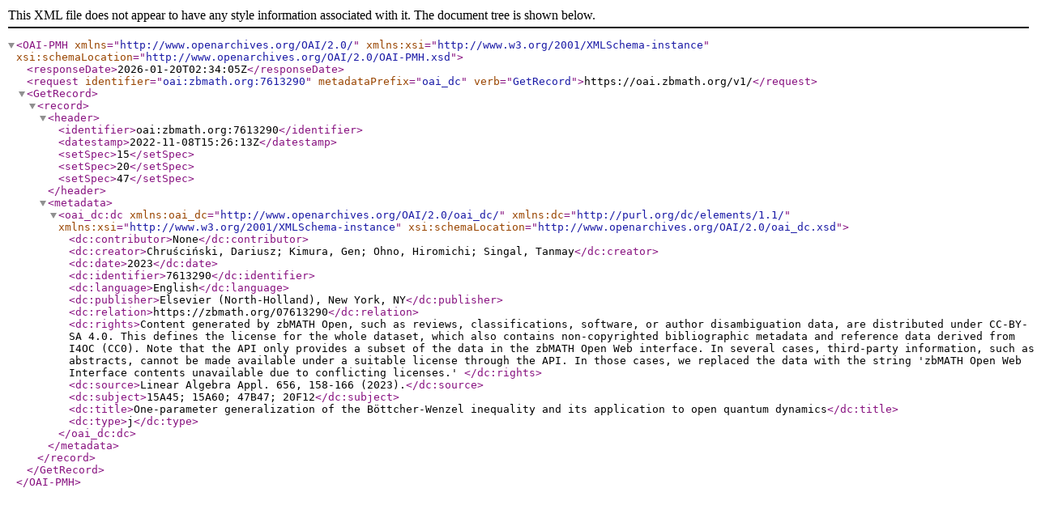

--- FILE ---
content_type: text/xml; charset=utf-8
request_url: https://oai.zbmath.org/v1/?verb=GetRecord&metadataPrefix=oai_dc&identifier=oai%3Azbmath.org%3A7613290
body_size: 1170
content:
<?xml version="1.0" encoding="utf-8"?>
<OAI-PMH xmlns="http://www.openarchives.org/OAI/2.0/" xmlns:xsi="http://www.w3.org/2001/XMLSchema-instance" xsi:schemaLocation="http://www.openarchives.org/OAI/2.0/OAI-PMH.xsd">
	<responseDate>2026-01-20T02:34:05Z</responseDate>
	<request identifier="oai:zbmath.org:7613290" metadataPrefix="oai_dc" verb="GetRecord">https://oai.zbmath.org/v1/</request>
	<GetRecord>
		<record>
			<header>
				<identifier>oai:zbmath.org:7613290</identifier>
				<datestamp>2022-11-08T15:26:13Z</datestamp>
				<setSpec>15</setSpec>
				<setSpec>20</setSpec>
				<setSpec>47</setSpec>
			</header>
			<metadata>
				<oai_dc:dc xmlns:oai_dc="http://www.openarchives.org/OAI/2.0/oai_dc/" xmlns:dc="http://purl.org/dc/elements/1.1/" xmlns:xsi="http://www.w3.org/2001/XMLSchema-instance" xsi:schemaLocation="http://www.openarchives.org/OAI/2.0/oai_dc.xsd">
					<dc:contributor>None</dc:contributor>
					<dc:creator>Chruściński, Dariusz; Kimura, Gen; Ohno, Hiromichi; Singal, Tanmay</dc:creator>
					<dc:date>2023</dc:date>
					<dc:identifier>7613290</dc:identifier>
					<dc:language>English</dc:language>
					<dc:publisher>Elsevier (North-Holland), New York, NY</dc:publisher>
					<dc:relation>https://zbmath.org/07613290</dc:relation>
					<dc:rights>Content generated by zbMATH Open, such as reviews,
    classifications, software, or author disambiguation data,
    are distributed under CC-BY-SA 4.0. This defines the license for the
    whole dataset, which also contains non-copyrighted bibliographic
    metadata and reference data derived from I4OC (CC0). Note that the API
    only provides a subset of the data in the zbMATH Open Web interface. In
    several cases, third-party information, such as abstracts, cannot be
    made available under a suitable license through the API. In those cases,
    we replaced the data with the string 'zbMATH Open Web Interface contents
    unavailable due to conflicting licenses.' </dc:rights>
					<dc:source>Linear Algebra Appl. 656, 158-166 (2023).</dc:source>
					<dc:subject>15A45; 15A60; 47B47; 20F12</dc:subject>
					<dc:title>One-parameter generalization of the Böttcher-Wenzel inequality and its application to open quantum dynamics</dc:title>
					<dc:type>j</dc:type>
				</oai_dc:dc>
			</metadata>
		</record>
	</GetRecord>
</OAI-PMH>
